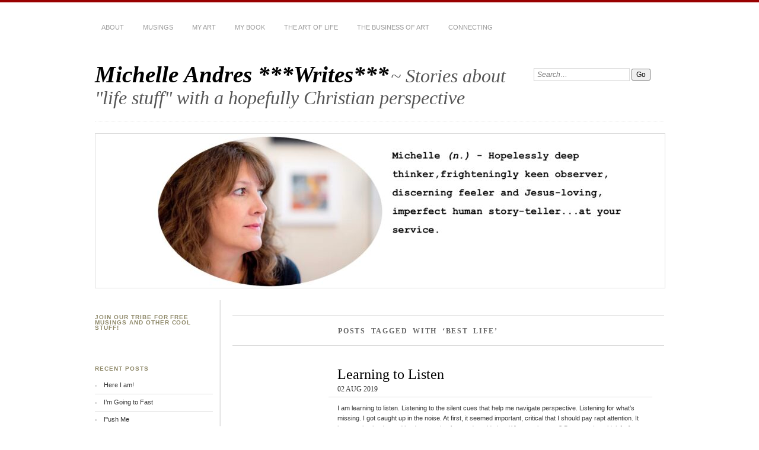

--- FILE ---
content_type: text/html; charset=UTF-8
request_url: https://michelleandresart.com/tag/best-life/
body_size: 8216
content:
<!DOCTYPE html PUBLIC "-//W3C//DTD XHTML 1.0 Transitional//EN" "http://www.w3.org/TR/xhtml1/DTD/xhtml1-transitional.dtd">
<html xmlns="http://www.w3.org/1999/xhtml" lang="en-US">

	<head profile="http://gmpg.org/xfn/11">
		<meta http-equiv="Content-Type" content="text/html; charset=UTF-8" />
        <link href='http://fonts.googleapis.com/css?family=Open+Sans:300' rel='stylesheet' type='text/css'>
        <link href='http://fonts.googleapis.com/css?family=Roboto:300' rel='stylesheet' type='text/css'>
		<title>
			Tag Archive for &quot;Best Life&quot; &ndash; Michelle Andres ***Writes***		</title>
		<link rel="stylesheet" href="https://michelleandresart.com/wp-content/themes/chateau-master/style.css" type="text/css" media="screen" />
				<link rel="stylesheet" href="https://michelleandresart.com/wp-content/themes/chateau-master/css/print.css" type="text/css" media="print" />
		<!--[if IE]>
		<link rel="stylesheet" href="https://michelleandresart.com/wp-content/themes/chateau-master/css/ie.css" type="text/css" media="screen" />
		<![endif]-->
		<!-- iPhone Styles -->
		<meta name="viewport" content="width=device-width; initial-scale=1.0; maximum-scale=1.0; user-scalable=1;" />
		<link rel="apple-touch-icon" href="https://michelleandresart.com/wp-content/themes/chateau-master/images/iphone.png" />
		<link rel="stylesheet" href="https://michelleandresart.com/wp-content/themes/chateau-master/css/iphone.css" type="text/css" media="only screen and (max-device-width: 480px)" />
		<!-- End iPhone Styles -->	
				<link rel="alternate" type="application/rss+xml" title="Michelle Andres ***Writes***" href="https://michelleandresart.com/feed/" />
		<link rel="shortcut icon" href="https://michelleandresart.com/wp-content/themes/chateau-master/images/favicon.ico" />
		<link rel="pingback" href="https://michelleandresart.com/xmlrpc.php" />
				<meta name='robots' content='max-image-preview:large' />
<link rel="alternate" type="application/rss+xml" title="Michelle Andres ***Writes*** &raquo; Best Life Tag Feed" href="https://michelleandresart.com/tag/best-life/feed/" />
<script type="text/javascript">
window._wpemojiSettings = {"baseUrl":"https:\/\/s.w.org\/images\/core\/emoji\/14.0.0\/72x72\/","ext":".png","svgUrl":"https:\/\/s.w.org\/images\/core\/emoji\/14.0.0\/svg\/","svgExt":".svg","source":{"concatemoji":"https:\/\/michelleandresart.com\/wp-includes\/js\/wp-emoji-release.min.js?ver=6.2.8"}};
/*! This file is auto-generated */
!function(e,a,t){var n,r,o,i=a.createElement("canvas"),p=i.getContext&&i.getContext("2d");function s(e,t){p.clearRect(0,0,i.width,i.height),p.fillText(e,0,0);e=i.toDataURL();return p.clearRect(0,0,i.width,i.height),p.fillText(t,0,0),e===i.toDataURL()}function c(e){var t=a.createElement("script");t.src=e,t.defer=t.type="text/javascript",a.getElementsByTagName("head")[0].appendChild(t)}for(o=Array("flag","emoji"),t.supports={everything:!0,everythingExceptFlag:!0},r=0;r<o.length;r++)t.supports[o[r]]=function(e){if(p&&p.fillText)switch(p.textBaseline="top",p.font="600 32px Arial",e){case"flag":return s("\ud83c\udff3\ufe0f\u200d\u26a7\ufe0f","\ud83c\udff3\ufe0f\u200b\u26a7\ufe0f")?!1:!s("\ud83c\uddfa\ud83c\uddf3","\ud83c\uddfa\u200b\ud83c\uddf3")&&!s("\ud83c\udff4\udb40\udc67\udb40\udc62\udb40\udc65\udb40\udc6e\udb40\udc67\udb40\udc7f","\ud83c\udff4\u200b\udb40\udc67\u200b\udb40\udc62\u200b\udb40\udc65\u200b\udb40\udc6e\u200b\udb40\udc67\u200b\udb40\udc7f");case"emoji":return!s("\ud83e\udef1\ud83c\udffb\u200d\ud83e\udef2\ud83c\udfff","\ud83e\udef1\ud83c\udffb\u200b\ud83e\udef2\ud83c\udfff")}return!1}(o[r]),t.supports.everything=t.supports.everything&&t.supports[o[r]],"flag"!==o[r]&&(t.supports.everythingExceptFlag=t.supports.everythingExceptFlag&&t.supports[o[r]]);t.supports.everythingExceptFlag=t.supports.everythingExceptFlag&&!t.supports.flag,t.DOMReady=!1,t.readyCallback=function(){t.DOMReady=!0},t.supports.everything||(n=function(){t.readyCallback()},a.addEventListener?(a.addEventListener("DOMContentLoaded",n,!1),e.addEventListener("load",n,!1)):(e.attachEvent("onload",n),a.attachEvent("onreadystatechange",function(){"complete"===a.readyState&&t.readyCallback()})),(e=t.source||{}).concatemoji?c(e.concatemoji):e.wpemoji&&e.twemoji&&(c(e.twemoji),c(e.wpemoji)))}(window,document,window._wpemojiSettings);
</script>
<style type="text/css">
img.wp-smiley,
img.emoji {
	display: inline !important;
	border: none !important;
	box-shadow: none !important;
	height: 1em !important;
	width: 1em !important;
	margin: 0 0.07em !important;
	vertical-align: -0.1em !important;
	background: none !important;
	padding: 0 !important;
}
</style>
	<link rel='stylesheet' id='wp-block-library-css' href='https://michelleandresart.com/wp-includes/css/dist/block-library/style.min.css?ver=6.2.8' type='text/css' media='all' />
<link rel='stylesheet' id='classic-theme-styles-css' href='https://michelleandresart.com/wp-includes/css/classic-themes.min.css?ver=6.2.8' type='text/css' media='all' />
<style id='global-styles-inline-css' type='text/css'>
body{--wp--preset--color--black: #000000;--wp--preset--color--cyan-bluish-gray: #abb8c3;--wp--preset--color--white: #ffffff;--wp--preset--color--pale-pink: #f78da7;--wp--preset--color--vivid-red: #cf2e2e;--wp--preset--color--luminous-vivid-orange: #ff6900;--wp--preset--color--luminous-vivid-amber: #fcb900;--wp--preset--color--light-green-cyan: #7bdcb5;--wp--preset--color--vivid-green-cyan: #00d084;--wp--preset--color--pale-cyan-blue: #8ed1fc;--wp--preset--color--vivid-cyan-blue: #0693e3;--wp--preset--color--vivid-purple: #9b51e0;--wp--preset--gradient--vivid-cyan-blue-to-vivid-purple: linear-gradient(135deg,rgba(6,147,227,1) 0%,rgb(155,81,224) 100%);--wp--preset--gradient--light-green-cyan-to-vivid-green-cyan: linear-gradient(135deg,rgb(122,220,180) 0%,rgb(0,208,130) 100%);--wp--preset--gradient--luminous-vivid-amber-to-luminous-vivid-orange: linear-gradient(135deg,rgba(252,185,0,1) 0%,rgba(255,105,0,1) 100%);--wp--preset--gradient--luminous-vivid-orange-to-vivid-red: linear-gradient(135deg,rgba(255,105,0,1) 0%,rgb(207,46,46) 100%);--wp--preset--gradient--very-light-gray-to-cyan-bluish-gray: linear-gradient(135deg,rgb(238,238,238) 0%,rgb(169,184,195) 100%);--wp--preset--gradient--cool-to-warm-spectrum: linear-gradient(135deg,rgb(74,234,220) 0%,rgb(151,120,209) 20%,rgb(207,42,186) 40%,rgb(238,44,130) 60%,rgb(251,105,98) 80%,rgb(254,248,76) 100%);--wp--preset--gradient--blush-light-purple: linear-gradient(135deg,rgb(255,206,236) 0%,rgb(152,150,240) 100%);--wp--preset--gradient--blush-bordeaux: linear-gradient(135deg,rgb(254,205,165) 0%,rgb(254,45,45) 50%,rgb(107,0,62) 100%);--wp--preset--gradient--luminous-dusk: linear-gradient(135deg,rgb(255,203,112) 0%,rgb(199,81,192) 50%,rgb(65,88,208) 100%);--wp--preset--gradient--pale-ocean: linear-gradient(135deg,rgb(255,245,203) 0%,rgb(182,227,212) 50%,rgb(51,167,181) 100%);--wp--preset--gradient--electric-grass: linear-gradient(135deg,rgb(202,248,128) 0%,rgb(113,206,126) 100%);--wp--preset--gradient--midnight: linear-gradient(135deg,rgb(2,3,129) 0%,rgb(40,116,252) 100%);--wp--preset--duotone--dark-grayscale: url('#wp-duotone-dark-grayscale');--wp--preset--duotone--grayscale: url('#wp-duotone-grayscale');--wp--preset--duotone--purple-yellow: url('#wp-duotone-purple-yellow');--wp--preset--duotone--blue-red: url('#wp-duotone-blue-red');--wp--preset--duotone--midnight: url('#wp-duotone-midnight');--wp--preset--duotone--magenta-yellow: url('#wp-duotone-magenta-yellow');--wp--preset--duotone--purple-green: url('#wp-duotone-purple-green');--wp--preset--duotone--blue-orange: url('#wp-duotone-blue-orange');--wp--preset--font-size--small: 13px;--wp--preset--font-size--medium: 20px;--wp--preset--font-size--large: 36px;--wp--preset--font-size--x-large: 42px;--wp--preset--spacing--20: 0.44rem;--wp--preset--spacing--30: 0.67rem;--wp--preset--spacing--40: 1rem;--wp--preset--spacing--50: 1.5rem;--wp--preset--spacing--60: 2.25rem;--wp--preset--spacing--70: 3.38rem;--wp--preset--spacing--80: 5.06rem;--wp--preset--shadow--natural: 6px 6px 9px rgba(0, 0, 0, 0.2);--wp--preset--shadow--deep: 12px 12px 50px rgba(0, 0, 0, 0.4);--wp--preset--shadow--sharp: 6px 6px 0px rgba(0, 0, 0, 0.2);--wp--preset--shadow--outlined: 6px 6px 0px -3px rgba(255, 255, 255, 1), 6px 6px rgba(0, 0, 0, 1);--wp--preset--shadow--crisp: 6px 6px 0px rgba(0, 0, 0, 1);}:where(.is-layout-flex){gap: 0.5em;}body .is-layout-flow > .alignleft{float: left;margin-inline-start: 0;margin-inline-end: 2em;}body .is-layout-flow > .alignright{float: right;margin-inline-start: 2em;margin-inline-end: 0;}body .is-layout-flow > .aligncenter{margin-left: auto !important;margin-right: auto !important;}body .is-layout-constrained > .alignleft{float: left;margin-inline-start: 0;margin-inline-end: 2em;}body .is-layout-constrained > .alignright{float: right;margin-inline-start: 2em;margin-inline-end: 0;}body .is-layout-constrained > .aligncenter{margin-left: auto !important;margin-right: auto !important;}body .is-layout-constrained > :where(:not(.alignleft):not(.alignright):not(.alignfull)){max-width: var(--wp--style--global--content-size);margin-left: auto !important;margin-right: auto !important;}body .is-layout-constrained > .alignwide{max-width: var(--wp--style--global--wide-size);}body .is-layout-flex{display: flex;}body .is-layout-flex{flex-wrap: wrap;align-items: center;}body .is-layout-flex > *{margin: 0;}:where(.wp-block-columns.is-layout-flex){gap: 2em;}.has-black-color{color: var(--wp--preset--color--black) !important;}.has-cyan-bluish-gray-color{color: var(--wp--preset--color--cyan-bluish-gray) !important;}.has-white-color{color: var(--wp--preset--color--white) !important;}.has-pale-pink-color{color: var(--wp--preset--color--pale-pink) !important;}.has-vivid-red-color{color: var(--wp--preset--color--vivid-red) !important;}.has-luminous-vivid-orange-color{color: var(--wp--preset--color--luminous-vivid-orange) !important;}.has-luminous-vivid-amber-color{color: var(--wp--preset--color--luminous-vivid-amber) !important;}.has-light-green-cyan-color{color: var(--wp--preset--color--light-green-cyan) !important;}.has-vivid-green-cyan-color{color: var(--wp--preset--color--vivid-green-cyan) !important;}.has-pale-cyan-blue-color{color: var(--wp--preset--color--pale-cyan-blue) !important;}.has-vivid-cyan-blue-color{color: var(--wp--preset--color--vivid-cyan-blue) !important;}.has-vivid-purple-color{color: var(--wp--preset--color--vivid-purple) !important;}.has-black-background-color{background-color: var(--wp--preset--color--black) !important;}.has-cyan-bluish-gray-background-color{background-color: var(--wp--preset--color--cyan-bluish-gray) !important;}.has-white-background-color{background-color: var(--wp--preset--color--white) !important;}.has-pale-pink-background-color{background-color: var(--wp--preset--color--pale-pink) !important;}.has-vivid-red-background-color{background-color: var(--wp--preset--color--vivid-red) !important;}.has-luminous-vivid-orange-background-color{background-color: var(--wp--preset--color--luminous-vivid-orange) !important;}.has-luminous-vivid-amber-background-color{background-color: var(--wp--preset--color--luminous-vivid-amber) !important;}.has-light-green-cyan-background-color{background-color: var(--wp--preset--color--light-green-cyan) !important;}.has-vivid-green-cyan-background-color{background-color: var(--wp--preset--color--vivid-green-cyan) !important;}.has-pale-cyan-blue-background-color{background-color: var(--wp--preset--color--pale-cyan-blue) !important;}.has-vivid-cyan-blue-background-color{background-color: var(--wp--preset--color--vivid-cyan-blue) !important;}.has-vivid-purple-background-color{background-color: var(--wp--preset--color--vivid-purple) !important;}.has-black-border-color{border-color: var(--wp--preset--color--black) !important;}.has-cyan-bluish-gray-border-color{border-color: var(--wp--preset--color--cyan-bluish-gray) !important;}.has-white-border-color{border-color: var(--wp--preset--color--white) !important;}.has-pale-pink-border-color{border-color: var(--wp--preset--color--pale-pink) !important;}.has-vivid-red-border-color{border-color: var(--wp--preset--color--vivid-red) !important;}.has-luminous-vivid-orange-border-color{border-color: var(--wp--preset--color--luminous-vivid-orange) !important;}.has-luminous-vivid-amber-border-color{border-color: var(--wp--preset--color--luminous-vivid-amber) !important;}.has-light-green-cyan-border-color{border-color: var(--wp--preset--color--light-green-cyan) !important;}.has-vivid-green-cyan-border-color{border-color: var(--wp--preset--color--vivid-green-cyan) !important;}.has-pale-cyan-blue-border-color{border-color: var(--wp--preset--color--pale-cyan-blue) !important;}.has-vivid-cyan-blue-border-color{border-color: var(--wp--preset--color--vivid-cyan-blue) !important;}.has-vivid-purple-border-color{border-color: var(--wp--preset--color--vivid-purple) !important;}.has-vivid-cyan-blue-to-vivid-purple-gradient-background{background: var(--wp--preset--gradient--vivid-cyan-blue-to-vivid-purple) !important;}.has-light-green-cyan-to-vivid-green-cyan-gradient-background{background: var(--wp--preset--gradient--light-green-cyan-to-vivid-green-cyan) !important;}.has-luminous-vivid-amber-to-luminous-vivid-orange-gradient-background{background: var(--wp--preset--gradient--luminous-vivid-amber-to-luminous-vivid-orange) !important;}.has-luminous-vivid-orange-to-vivid-red-gradient-background{background: var(--wp--preset--gradient--luminous-vivid-orange-to-vivid-red) !important;}.has-very-light-gray-to-cyan-bluish-gray-gradient-background{background: var(--wp--preset--gradient--very-light-gray-to-cyan-bluish-gray) !important;}.has-cool-to-warm-spectrum-gradient-background{background: var(--wp--preset--gradient--cool-to-warm-spectrum) !important;}.has-blush-light-purple-gradient-background{background: var(--wp--preset--gradient--blush-light-purple) !important;}.has-blush-bordeaux-gradient-background{background: var(--wp--preset--gradient--blush-bordeaux) !important;}.has-luminous-dusk-gradient-background{background: var(--wp--preset--gradient--luminous-dusk) !important;}.has-pale-ocean-gradient-background{background: var(--wp--preset--gradient--pale-ocean) !important;}.has-electric-grass-gradient-background{background: var(--wp--preset--gradient--electric-grass) !important;}.has-midnight-gradient-background{background: var(--wp--preset--gradient--midnight) !important;}.has-small-font-size{font-size: var(--wp--preset--font-size--small) !important;}.has-medium-font-size{font-size: var(--wp--preset--font-size--medium) !important;}.has-large-font-size{font-size: var(--wp--preset--font-size--large) !important;}.has-x-large-font-size{font-size: var(--wp--preset--font-size--x-large) !important;}
.wp-block-navigation a:where(:not(.wp-element-button)){color: inherit;}
:where(.wp-block-columns.is-layout-flex){gap: 2em;}
.wp-block-pullquote{font-size: 1.5em;line-height: 1.6;}
</style>
<link rel="https://api.w.org/" href="https://michelleandresart.com/wp-json/" /><link rel="alternate" type="application/json" href="https://michelleandresart.com/wp-json/wp/v2/tags/658" /><link rel="EditURI" type="application/rsd+xml" title="RSD" href="https://michelleandresart.com/xmlrpc.php?rsd" />
<link rel="wlwmanifest" type="application/wlwmanifest+xml" href="https://michelleandresart.com/wp-includes/wlwmanifest.xml" />
<meta name="generator" content="WordPress 6.2.8" />
		<style type="text/css" id="wp-custom-css">
			div.mc-layout_modalContent {
	display: none !important;
}
div.mc-modal {
	display: none !important;
}
.mc-modal-bg {
	display: none !important;
}		</style>
			</head>
	
	<body class="archive tag tag-best-life tag-658">
	
		<!-- HEADER -->
		<div id="header">
			<div id="menu">
				<ul id="menu-connecting" class="menu"><li id="menu-item-329" class="menu-item menu-item-type-post_type menu-item-object-page menu-item-329"><a href="https://michelleandresart.com/about/">About</a></li>
<li id="menu-item-14" class="menu-item menu-item-type-custom menu-item-object-custom menu-item-home menu-item-14"><a href="http://michelleandresart.com">Musings</a></li>
<li id="menu-item-3203" class="menu-item menu-item-type-custom menu-item-object-custom menu-item-3203"><a href="http://www.michelleandres.com">My Art</a></li>
<li id="menu-item-3779" class="menu-item menu-item-type-post_type menu-item-object-page menu-item-3779"><a href="https://michelleandresart.com/book/">My Book</a></li>
<li id="menu-item-1899" class="menu-item menu-item-type-post_type menu-item-object-page menu-item-1899"><a href="https://michelleandresart.com/art-life/">The Art of Life</a></li>
<li id="menu-item-1900" class="menu-item menu-item-type-post_type menu-item-object-page menu-item-1900"><a href="https://michelleandresart.com/business-art/">The Business of Art</a></li>
<li id="menu-item-3231" class="menu-item menu-item-type-post_type menu-item-object-page menu-item-3231"><a href="https://michelleandresart.com/connecting/">Connecting</a></li>
</ul>			</div>
			<div id="mainTitle">
				<h1>
					<a href="http://michelleandresart.com/" title="&laquo; Return to Michelle Andres ***Writes***'s Homepage">
						<strong>Michelle Andres ***Writes***</strong> <span>~ Stories about &quot;life stuff&quot; with a hopefully Christian perspective</span>
					</a>
				</h1>
			</div>
			<div id="search">
				<form method="get" action="http://michelleandresart.com/" >
	<p>
		<label for="s" class="accesible">Search:</label>
		<input type="text" value="Search&hellip;" name="s" id="s" onfocus="this.value=''" />
		<input type="submit" name="search" value="Go" />
	</p>
</form>			</div>
			<div id="mainImage">
										<img src="https://michelleandresart.com/wp-content/uploads/2025/03/cropped-669AABB3-7FBE-4F55-83C1-21B7A64B2C1D.jpeg" width="960" height="260" alt="Michelle Andres ***Writes***" title="Michelle Andres ***Writes***" />
							</div>
		</div>
<div id="main" >
<div id="content">

	<div class="morePosts">
		
				
						<h3>Posts Tagged with &#8216;Best Life&#8217;</h3>
				
		<ul class="simpleArchive">
		
			
			<li class="post-4013 post type-post status-publish format-standard hentry category-better-behaviour category-living-your-purpose-2 category-thoughts-on-everything tag-best-life tag-doing-you tag-freedom tag-listening tag-noisy-world tag-trust-god tag-yolo">
				<h4><a href="https://michelleandresart.com/2019/08/learning-to-listen/" rel="bookmark" title="Permanent Link to Learning to Listen">Learning to Listen</a></h4>
				<span>02 Aug 2019</span>
				<p>I am learning to listen. Listening to the silent cues that help me navigate perspective. Listening for what’s missing. I got caught up in the noise. At first, it seemed important, critical that I should pay rapt attention. It kept getting louder and louder, creating fear and trepidation. Why was it scary? Because, I couldn’t [&hellip;]</p>
				<p><a href="https://michelleandresart.com/2019/08/learning-to-listen/" rel="bookmark" title="Permanent Link to Learning to Listen">Continue reading &raquo;</a></p>
			</li>

			
		</ul>
	</div>

	<div id="pageNavigation">
		<p id="prevPosts"></p>
		<p id="nextPosts"></p>
	</div>
		
	
</div>

<div id="sidebar">
	<ul>
	
		<!-- Widgets Top -->
		<li class="sidebar-item"><h3>Join our Tribe for Free Musings and Other Cool Stuff!</h3>			<div class="textwidget"></div>
		</li><li class="sidebar-item">			<div class="textwidget"><script type="text/javascript" src="//s3.amazonaws.com/downloads.mailchimp.com/js/signup-forms/popup/embed.js" data-dojo-config="usePlainJson: true, isDebug: false"></script><script type="text/javascript">require(["mojo/signup-forms/Loader"], function(L) { L.start({"baseUrl":"mc.us12.list-manage.com","uuid":"1b7da3d10303f71245500637a","lid":"0e44416390"}) })</script></div>
		</li>
		<li class="sidebar-item">
		<h3>Recent Posts</h3>
		<ul>
											<li>
					<a href="https://michelleandresart.com/2023/10/here-i-am/">Here I am!</a>
									</li>
											<li>
					<a href="https://michelleandresart.com/2021/02/im-going-to-fast/">I&#8217;m Going to Fast</a>
									</li>
											<li>
					<a href="https://michelleandresart.com/2020/04/push-me/">Push Me</a>
									</li>
											<li>
					<a href="https://michelleandresart.com/2020/03/humankind-is-on-a-big-fat-time-out/">Humankind Is On A Big, Fat, Time-Out</a>
									</li>
											<li>
					<a href="https://michelleandresart.com/2019/08/learning-to-listen/">Learning to Listen</a>
									</li>
											<li>
					<a href="https://michelleandresart.com/2019/06/reigning-in-your-focus/">Reigning in Your Focus</a>
									</li>
											<li>
					<a href="https://michelleandresart.com/2019/03/making-your-moves-embracing-the-value-of-moves-and-changes/">Making Your Moves &#8211; Embracing the Value of Moves and Changes</a>
									</li>
											<li>
					<a href="https://michelleandresart.com/2019/01/mary-oliver-died-and-i-wept/">Mary Oliver Died&#8230;And I Wept</a>
									</li>
											<li>
					<a href="https://michelleandresart.com/2018/12/living-on-the-margins/">Living On The Margins</a>
									</li>
											<li>
					<a href="https://michelleandresart.com/2018/10/2020travelingcompanions/">Traveling Companions &#8211; The Unknown, Fear, Faith and Now</a>
									</li>
					</ul>

		</li><li class="sidebar-item"><h3>Receive my articles in your Inbox. Sign up now!</h3>			<div class="textwidget"></div>
		</li><li class="sidebar-item">			<div class="textwidget"><script type="text/javascript" src="//s3.amazonaws.com/downloads.mailchimp.com/js/signup-forms/popup/embed.js" data-dojo-config="usePlainJson: true, isDebug: false"></script><script type="text/javascript">require(["mojo/signup-forms/Loader"], function(L) { L.start({"baseUrl":"mc.us12.list-manage.com","uuid":"1b7da3d10303f71245500637a","lid":"0e44416390"}) })</script></div>
		</li><li class="sidebar-item"><h3>Tags</h3><div class="tagcloud"><a href="https://michelleandresart.com/tag/abundance/" class="tag-cloud-link tag-link-5 tag-link-position-1" style="font-size: 14.116504854369pt;" aria-label="abundance (13 items)">abundance</a>
<a href="https://michelleandresart.com/tag/acceptance/" class="tag-cloud-link tag-link-208 tag-link-position-2" style="font-size: 9.0873786407767pt;" aria-label="acceptance (5 items)">acceptance</a>
<a href="https://michelleandresart.com/tag/art/" class="tag-cloud-link tag-link-465 tag-link-position-3" style="font-size: 19.281553398058pt;" aria-label="Art (33 items)">Art</a>
<a href="https://michelleandresart.com/tag/art-business-2/" class="tag-cloud-link tag-link-156 tag-link-position-4" style="font-size: 14.796116504854pt;" aria-label="Art business (15 items)">Art business</a>
<a href="https://michelleandresart.com/tag/art-coaching/" class="tag-cloud-link tag-link-6 tag-link-position-5" style="font-size: 22pt;" aria-label="art coaching (53 items)">art coaching</a>
<a href="https://michelleandresart.com/tag/artist/" class="tag-cloud-link tag-link-7 tag-link-position-6" style="font-size: 10.718446601942pt;" aria-label="artist (7 items)">artist</a>
<a href="https://michelleandresart.com/tag/artists/" class="tag-cloud-link tag-link-113 tag-link-position-7" style="font-size: 8pt;" aria-label="Artists (4 items)">Artists</a>
<a href="https://michelleandresart.com/tag/artsy/" class="tag-cloud-link tag-link-8 tag-link-position-8" style="font-size: 10.718446601942pt;" aria-label="artsy (7 items)">artsy</a>
<a href="https://michelleandresart.com/tag/attitude/" class="tag-cloud-link tag-link-10 tag-link-position-9" style="font-size: 20.233009708738pt;" aria-label="attitude (39 items)">attitude</a>
<a href="https://michelleandresart.com/tag/authenticity/" class="tag-cloud-link tag-link-11 tag-link-position-10" style="font-size: 20.504854368932pt;" aria-label="Authenticity (41 items)">Authenticity</a>
<a href="https://michelleandresart.com/tag/blessings/" class="tag-cloud-link tag-link-12 tag-link-position-11" style="font-size: 17.922330097087pt;" aria-label="blessings (26 items)">blessings</a>
<a href="https://michelleandresart.com/tag/change/" class="tag-cloud-link tag-link-13 tag-link-position-12" style="font-size: 18.194174757282pt;" aria-label="change (27 items)">change</a>
<a href="https://michelleandresart.com/tag/choices/" class="tag-cloud-link tag-link-104 tag-link-position-13" style="font-size: 8pt;" aria-label="choices (4 items)">choices</a>
<a href="https://michelleandresart.com/tag/coaching/" class="tag-cloud-link tag-link-14 tag-link-position-14" style="font-size: 16.427184466019pt;" aria-label="coaching (20 items)">coaching</a>
<a href="https://michelleandresart.com/tag/creative-expression/" class="tag-cloud-link tag-link-15 tag-link-position-15" style="font-size: 18.73786407767pt;" aria-label="Creative Expression (30 items)">Creative Expression</a>
<a href="https://michelleandresart.com/tag/creativity/" class="tag-cloud-link tag-link-16 tag-link-position-16" style="font-size: 14.796116504854pt;" aria-label="Creativity (15 items)">Creativity</a>
<a href="https://michelleandresart.com/tag/finding-yourself/" class="tag-cloud-link tag-link-17 tag-link-position-17" style="font-size: 16.699029126214pt;" aria-label="finding yourself (21 items)">finding yourself</a>
<a href="https://michelleandresart.com/tag/focus/" class="tag-cloud-link tag-link-255 tag-link-position-18" style="font-size: 8pt;" aria-label="Focus (4 items)">Focus</a>
<a href="https://michelleandresart.com/tag/forgiveness/" class="tag-cloud-link tag-link-71 tag-link-position-19" style="font-size: 11.398058252427pt;" aria-label="forgiveness (8 items)">forgiveness</a>
<a href="https://michelleandresart.com/tag/getting-through-life/" class="tag-cloud-link tag-link-18 tag-link-position-20" style="font-size: 20.776699029126pt;" aria-label="getting through life (43 items)">getting through life</a>
<a href="https://michelleandresart.com/tag/gifts/" class="tag-cloud-link tag-link-19 tag-link-position-21" style="font-size: 9.0873786407767pt;" aria-label="gifts (5 items)">gifts</a>
<a href="https://michelleandresart.com/tag/goal-setting/" class="tag-cloud-link tag-link-20 tag-link-position-22" style="font-size: 16.970873786408pt;" aria-label="Goal Setting (22 items)">Goal Setting</a>
<a href="https://michelleandresart.com/tag/gratitude/" class="tag-cloud-link tag-link-22 tag-link-position-23" style="font-size: 16.970873786408pt;" aria-label="Gratitude (22 items)">Gratitude</a>
<a href="https://michelleandresart.com/tag/happiness/" class="tag-cloud-link tag-link-23 tag-link-position-24" style="font-size: 14.796116504854pt;" aria-label="happiness (15 items)">happiness</a>
<a href="https://michelleandresart.com/tag/happiness-at-work/" class="tag-cloud-link tag-link-47 tag-link-position-25" style="font-size: 15.611650485437pt;" aria-label="Happiness at Work (17 items)">Happiness at Work</a>
<a href="https://michelleandresart.com/tag/honoring-yourself/" class="tag-cloud-link tag-link-24 tag-link-position-26" style="font-size: 18.73786407767pt;" aria-label="honoring yourself (30 items)">honoring yourself</a>
<a href="https://michelleandresart.com/tag/imperfection/" class="tag-cloud-link tag-link-68 tag-link-position-27" style="font-size: 14.796116504854pt;" aria-label="imperfection (15 items)">imperfection</a>
<a href="https://michelleandresart.com/tag/inspiration/" class="tag-cloud-link tag-link-25 tag-link-position-28" style="font-size: 15.611650485437pt;" aria-label="inspiration (17 items)">inspiration</a>
<a href="https://michelleandresart.com/tag/joy-at-work/" class="tag-cloud-link tag-link-46 tag-link-position-29" style="font-size: 11.398058252427pt;" aria-label="Joy at Work (8 items)">Joy at Work</a>
<a href="https://michelleandresart.com/tag/life/" class="tag-cloud-link tag-link-27 tag-link-position-30" style="font-size: 11.398058252427pt;" aria-label="Life (8 items)">Life</a>
<a href="https://michelleandresart.com/tag/lifes-purpose/" class="tag-cloud-link tag-link-29 tag-link-position-31" style="font-size: 14.116504854369pt;" aria-label="life&#039;s purpose (13 items)">life&#039;s purpose</a>
<a href="https://michelleandresart.com/tag/life-coaching/" class="tag-cloud-link tag-link-28 tag-link-position-32" style="font-size: 10.718446601942pt;" aria-label="life coaching (7 items)">life coaching</a>
<a href="https://michelleandresart.com/tag/living-your-purpose/" class="tag-cloud-link tag-link-30 tag-link-position-33" style="font-size: 17.242718446602pt;" aria-label="living your purpose (23 items)">living your purpose</a>
<a href="https://michelleandresart.com/tag/looking-at-things-differently/" class="tag-cloud-link tag-link-49 tag-link-position-34" style="font-size: 17.242718446602pt;" aria-label="Looking at things differently (23 items)">Looking at things differently</a>
<a href="https://michelleandresart.com/tag/passionate-living/" class="tag-cloud-link tag-link-34 tag-link-position-35" style="font-size: 18.330097087379pt;" aria-label="passionate living (28 items)">passionate living</a>
<a href="https://michelleandresart.com/tag/personal-development/" class="tag-cloud-link tag-link-35 tag-link-position-36" style="font-size: 19.009708737864pt;" aria-label="Personal Development (31 items)">Personal Development</a>
<a href="https://michelleandresart.com/tag/poetry/" class="tag-cloud-link tag-link-79 tag-link-position-37" style="font-size: 9.0873786407767pt;" aria-label="poetry (5 items)">poetry</a>
<a href="https://michelleandresart.com/tag/productive-artists/" class="tag-cloud-link tag-link-88 tag-link-position-38" style="font-size: 15.203883495146pt;" aria-label="Productive Artists (16 items)">Productive Artists</a>
<a href="https://michelleandresart.com/tag/productivity/" class="tag-cloud-link tag-link-84 tag-link-position-39" style="font-size: 9.0873786407767pt;" aria-label="Productivity (5 items)">Productivity</a>
<a href="https://michelleandresart.com/tag/self-development/" class="tag-cloud-link tag-link-36 tag-link-position-40" style="font-size: 17.922330097087pt;" aria-label="self development (26 items)">self development</a>
<a href="https://michelleandresart.com/tag/setting-goals/" class="tag-cloud-link tag-link-185 tag-link-position-41" style="font-size: 8pt;" aria-label="setting goals (4 items)">setting goals</a>
<a href="https://michelleandresart.com/tag/shame/" class="tag-cloud-link tag-link-54 tag-link-position-42" style="font-size: 9.0873786407767pt;" aria-label="Shame (5 items)">Shame</a>
<a href="https://michelleandresart.com/tag/time-management/" class="tag-cloud-link tag-link-87 tag-link-position-43" style="font-size: 14.116504854369pt;" aria-label="Time Management (13 items)">Time Management</a>
<a href="https://michelleandresart.com/tag/women/" class="tag-cloud-link tag-link-39 tag-link-position-44" style="font-size: 13.572815533981pt;" aria-label="Women (12 items)">Women</a>
<a href="https://michelleandresart.com/tag/work-satisfaction/" class="tag-cloud-link tag-link-48 tag-link-position-45" style="font-size: 10.718446601942pt;" aria-label="Work Satisfaction (7 items)">Work Satisfaction</a></div>
</li><li class="sidebar-item"><h3>Archives</h3>
			<ul>
					<li><a href='https://michelleandresart.com/2023/10/'>October 2023</a></li>
	<li><a href='https://michelleandresart.com/2021/02/'>February 2021</a></li>
	<li><a href='https://michelleandresart.com/2020/04/'>April 2020</a></li>
	<li><a href='https://michelleandresart.com/2020/03/'>March 2020</a></li>
	<li><a href='https://michelleandresart.com/2019/08/'>August 2019</a></li>
	<li><a href='https://michelleandresart.com/2019/06/'>June 2019</a></li>
	<li><a href='https://michelleandresart.com/2019/03/'>March 2019</a></li>
	<li><a href='https://michelleandresart.com/2019/01/'>January 2019</a></li>
	<li><a href='https://michelleandresart.com/2018/12/'>December 2018</a></li>
	<li><a href='https://michelleandresart.com/2018/10/'>October 2018</a></li>
	<li><a href='https://michelleandresart.com/2018/09/'>September 2018</a></li>
	<li><a href='https://michelleandresart.com/2017/08/'>August 2017</a></li>
	<li><a href='https://michelleandresart.com/2017/04/'>April 2017</a></li>
	<li><a href='https://michelleandresart.com/2017/02/'>February 2017</a></li>
	<li><a href='https://michelleandresart.com/2016/12/'>December 2016</a></li>
	<li><a href='https://michelleandresart.com/2016/11/'>November 2016</a></li>
	<li><a href='https://michelleandresart.com/2016/10/'>October 2016</a></li>
	<li><a href='https://michelleandresart.com/2016/09/'>September 2016</a></li>
	<li><a href='https://michelleandresart.com/2016/08/'>August 2016</a></li>
	<li><a href='https://michelleandresart.com/2016/07/'>July 2016</a></li>
	<li><a href='https://michelleandresart.com/2016/06/'>June 2016</a></li>
	<li><a href='https://michelleandresart.com/2016/05/'>May 2016</a></li>
	<li><a href='https://michelleandresart.com/2016/04/'>April 2016</a></li>
	<li><a href='https://michelleandresart.com/2016/03/'>March 2016</a></li>
	<li><a href='https://michelleandresart.com/2016/02/'>February 2016</a></li>
	<li><a href='https://michelleandresart.com/2016/01/'>January 2016</a></li>
	<li><a href='https://michelleandresart.com/2015/12/'>December 2015</a></li>
	<li><a href='https://michelleandresart.com/2015/11/'>November 2015</a></li>
	<li><a href='https://michelleandresart.com/2015/10/'>October 2015</a></li>
	<li><a href='https://michelleandresart.com/2015/09/'>September 2015</a></li>
	<li><a href='https://michelleandresart.com/2015/08/'>August 2015</a></li>
	<li><a href='https://michelleandresart.com/2015/07/'>July 2015</a></li>
	<li><a href='https://michelleandresart.com/2015/06/'>June 2015</a></li>
	<li><a href='https://michelleandresart.com/2015/05/'>May 2015</a></li>
	<li><a href='https://michelleandresart.com/2015/04/'>April 2015</a></li>
	<li><a href='https://michelleandresart.com/2015/03/'>March 2015</a></li>
	<li><a href='https://michelleandresart.com/2015/02/'>February 2015</a></li>
	<li><a href='https://michelleandresart.com/2015/01/'>January 2015</a></li>
	<li><a href='https://michelleandresart.com/2014/12/'>December 2014</a></li>
	<li><a href='https://michelleandresart.com/2014/11/'>November 2014</a></li>
	<li><a href='https://michelleandresart.com/2014/10/'>October 2014</a></li>
	<li><a href='https://michelleandresart.com/2014/09/'>September 2014</a></li>
	<li><a href='https://michelleandresart.com/2014/08/'>August 2014</a></li>
	<li><a href='https://michelleandresart.com/2014/07/'>July 2014</a></li>
	<li><a href='https://michelleandresart.com/2014/06/'>June 2014</a></li>
	<li><a href='https://michelleandresart.com/2014/05/'>May 2014</a></li>
	<li><a href='https://michelleandresart.com/2014/04/'>April 2014</a></li>
	<li><a href='https://michelleandresart.com/2014/03/'>March 2014</a></li>
	<li><a href='https://michelleandresart.com/2014/02/'>February 2014</a></li>
	<li><a href='https://michelleandresart.com/2014/01/'>January 2014</a></li>
	<li><a href='https://michelleandresart.com/2013/12/'>December 2013</a></li>
	<li><a href='https://michelleandresart.com/2013/11/'>November 2013</a></li>
	<li><a href='https://michelleandresart.com/2013/10/'>October 2013</a></li>
	<li><a href='https://michelleandresart.com/2013/09/'>September 2013</a></li>
	<li><a href='https://michelleandresart.com/2013/08/'>August 2013</a></li>
	<li><a href='https://michelleandresart.com/2013/07/'>July 2013</a></li>
	<li><a href='https://michelleandresart.com/2013/06/'>June 2013</a></li>
	<li><a href='https://michelleandresart.com/2013/05/'>May 2013</a></li>
	<li><a href='https://michelleandresart.com/2013/04/'>April 2013</a></li>
	<li><a href='https://michelleandresart.com/2013/03/'>March 2013</a></li>
	<li><a href='https://michelleandresart.com/2013/02/'>February 2013</a></li>
	<li><a href='https://michelleandresart.com/2013/01/'>January 2013</a></li>
	<li><a href='https://michelleandresart.com/2012/12/'>December 2012</a></li>
	<li><a href='https://michelleandresart.com/2012/11/'>November 2012</a></li>
	<li><a href='https://michelleandresart.com/2012/09/'>September 2012</a></li>
			</ul>

			</li><li class="sidebar-item"><h3>Tags</h3><div class="tagcloud"><a href="https://michelleandresart.com/tag/abundance/" class="tag-cloud-link tag-link-5 tag-link-position-1" style="font-size: 14.116504854369pt;" aria-label="abundance (13 items)">abundance</a>
<a href="https://michelleandresart.com/tag/acceptance/" class="tag-cloud-link tag-link-208 tag-link-position-2" style="font-size: 9.0873786407767pt;" aria-label="acceptance (5 items)">acceptance</a>
<a href="https://michelleandresart.com/tag/art/" class="tag-cloud-link tag-link-465 tag-link-position-3" style="font-size: 19.281553398058pt;" aria-label="Art (33 items)">Art</a>
<a href="https://michelleandresart.com/tag/art-business-2/" class="tag-cloud-link tag-link-156 tag-link-position-4" style="font-size: 14.796116504854pt;" aria-label="Art business (15 items)">Art business</a>
<a href="https://michelleandresart.com/tag/art-coaching/" class="tag-cloud-link tag-link-6 tag-link-position-5" style="font-size: 22pt;" aria-label="art coaching (53 items)">art coaching</a>
<a href="https://michelleandresart.com/tag/artist/" class="tag-cloud-link tag-link-7 tag-link-position-6" style="font-size: 10.718446601942pt;" aria-label="artist (7 items)">artist</a>
<a href="https://michelleandresart.com/tag/artists/" class="tag-cloud-link tag-link-113 tag-link-position-7" style="font-size: 8pt;" aria-label="Artists (4 items)">Artists</a>
<a href="https://michelleandresart.com/tag/artsy/" class="tag-cloud-link tag-link-8 tag-link-position-8" style="font-size: 10.718446601942pt;" aria-label="artsy (7 items)">artsy</a>
<a href="https://michelleandresart.com/tag/attitude/" class="tag-cloud-link tag-link-10 tag-link-position-9" style="font-size: 20.233009708738pt;" aria-label="attitude (39 items)">attitude</a>
<a href="https://michelleandresart.com/tag/authenticity/" class="tag-cloud-link tag-link-11 tag-link-position-10" style="font-size: 20.504854368932pt;" aria-label="Authenticity (41 items)">Authenticity</a>
<a href="https://michelleandresart.com/tag/blessings/" class="tag-cloud-link tag-link-12 tag-link-position-11" style="font-size: 17.922330097087pt;" aria-label="blessings (26 items)">blessings</a>
<a href="https://michelleandresart.com/tag/change/" class="tag-cloud-link tag-link-13 tag-link-position-12" style="font-size: 18.194174757282pt;" aria-label="change (27 items)">change</a>
<a href="https://michelleandresart.com/tag/choices/" class="tag-cloud-link tag-link-104 tag-link-position-13" style="font-size: 8pt;" aria-label="choices (4 items)">choices</a>
<a href="https://michelleandresart.com/tag/coaching/" class="tag-cloud-link tag-link-14 tag-link-position-14" style="font-size: 16.427184466019pt;" aria-label="coaching (20 items)">coaching</a>
<a href="https://michelleandresart.com/tag/creative-expression/" class="tag-cloud-link tag-link-15 tag-link-position-15" style="font-size: 18.73786407767pt;" aria-label="Creative Expression (30 items)">Creative Expression</a>
<a href="https://michelleandresart.com/tag/creativity/" class="tag-cloud-link tag-link-16 tag-link-position-16" style="font-size: 14.796116504854pt;" aria-label="Creativity (15 items)">Creativity</a>
<a href="https://michelleandresart.com/tag/finding-yourself/" class="tag-cloud-link tag-link-17 tag-link-position-17" style="font-size: 16.699029126214pt;" aria-label="finding yourself (21 items)">finding yourself</a>
<a href="https://michelleandresart.com/tag/focus/" class="tag-cloud-link tag-link-255 tag-link-position-18" style="font-size: 8pt;" aria-label="Focus (4 items)">Focus</a>
<a href="https://michelleandresart.com/tag/forgiveness/" class="tag-cloud-link tag-link-71 tag-link-position-19" style="font-size: 11.398058252427pt;" aria-label="forgiveness (8 items)">forgiveness</a>
<a href="https://michelleandresart.com/tag/getting-through-life/" class="tag-cloud-link tag-link-18 tag-link-position-20" style="font-size: 20.776699029126pt;" aria-label="getting through life (43 items)">getting through life</a>
<a href="https://michelleandresart.com/tag/gifts/" class="tag-cloud-link tag-link-19 tag-link-position-21" style="font-size: 9.0873786407767pt;" aria-label="gifts (5 items)">gifts</a>
<a href="https://michelleandresart.com/tag/goal-setting/" class="tag-cloud-link tag-link-20 tag-link-position-22" style="font-size: 16.970873786408pt;" aria-label="Goal Setting (22 items)">Goal Setting</a>
<a href="https://michelleandresart.com/tag/gratitude/" class="tag-cloud-link tag-link-22 tag-link-position-23" style="font-size: 16.970873786408pt;" aria-label="Gratitude (22 items)">Gratitude</a>
<a href="https://michelleandresart.com/tag/happiness/" class="tag-cloud-link tag-link-23 tag-link-position-24" style="font-size: 14.796116504854pt;" aria-label="happiness (15 items)">happiness</a>
<a href="https://michelleandresart.com/tag/happiness-at-work/" class="tag-cloud-link tag-link-47 tag-link-position-25" style="font-size: 15.611650485437pt;" aria-label="Happiness at Work (17 items)">Happiness at Work</a>
<a href="https://michelleandresart.com/tag/honoring-yourself/" class="tag-cloud-link tag-link-24 tag-link-position-26" style="font-size: 18.73786407767pt;" aria-label="honoring yourself (30 items)">honoring yourself</a>
<a href="https://michelleandresart.com/tag/imperfection/" class="tag-cloud-link tag-link-68 tag-link-position-27" style="font-size: 14.796116504854pt;" aria-label="imperfection (15 items)">imperfection</a>
<a href="https://michelleandresart.com/tag/inspiration/" class="tag-cloud-link tag-link-25 tag-link-position-28" style="font-size: 15.611650485437pt;" aria-label="inspiration (17 items)">inspiration</a>
<a href="https://michelleandresart.com/tag/joy-at-work/" class="tag-cloud-link tag-link-46 tag-link-position-29" style="font-size: 11.398058252427pt;" aria-label="Joy at Work (8 items)">Joy at Work</a>
<a href="https://michelleandresart.com/tag/life/" class="tag-cloud-link tag-link-27 tag-link-position-30" style="font-size: 11.398058252427pt;" aria-label="Life (8 items)">Life</a>
<a href="https://michelleandresart.com/tag/lifes-purpose/" class="tag-cloud-link tag-link-29 tag-link-position-31" style="font-size: 14.116504854369pt;" aria-label="life&#039;s purpose (13 items)">life&#039;s purpose</a>
<a href="https://michelleandresart.com/tag/life-coaching/" class="tag-cloud-link tag-link-28 tag-link-position-32" style="font-size: 10.718446601942pt;" aria-label="life coaching (7 items)">life coaching</a>
<a href="https://michelleandresart.com/tag/living-your-purpose/" class="tag-cloud-link tag-link-30 tag-link-position-33" style="font-size: 17.242718446602pt;" aria-label="living your purpose (23 items)">living your purpose</a>
<a href="https://michelleandresart.com/tag/looking-at-things-differently/" class="tag-cloud-link tag-link-49 tag-link-position-34" style="font-size: 17.242718446602pt;" aria-label="Looking at things differently (23 items)">Looking at things differently</a>
<a href="https://michelleandresart.com/tag/passionate-living/" class="tag-cloud-link tag-link-34 tag-link-position-35" style="font-size: 18.330097087379pt;" aria-label="passionate living (28 items)">passionate living</a>
<a href="https://michelleandresart.com/tag/personal-development/" class="tag-cloud-link tag-link-35 tag-link-position-36" style="font-size: 19.009708737864pt;" aria-label="Personal Development (31 items)">Personal Development</a>
<a href="https://michelleandresart.com/tag/poetry/" class="tag-cloud-link tag-link-79 tag-link-position-37" style="font-size: 9.0873786407767pt;" aria-label="poetry (5 items)">poetry</a>
<a href="https://michelleandresart.com/tag/productive-artists/" class="tag-cloud-link tag-link-88 tag-link-position-38" style="font-size: 15.203883495146pt;" aria-label="Productive Artists (16 items)">Productive Artists</a>
<a href="https://michelleandresart.com/tag/productivity/" class="tag-cloud-link tag-link-84 tag-link-position-39" style="font-size: 9.0873786407767pt;" aria-label="Productivity (5 items)">Productivity</a>
<a href="https://michelleandresart.com/tag/self-development/" class="tag-cloud-link tag-link-36 tag-link-position-40" style="font-size: 17.922330097087pt;" aria-label="self development (26 items)">self development</a>
<a href="https://michelleandresart.com/tag/setting-goals/" class="tag-cloud-link tag-link-185 tag-link-position-41" style="font-size: 8pt;" aria-label="setting goals (4 items)">setting goals</a>
<a href="https://michelleandresart.com/tag/shame/" class="tag-cloud-link tag-link-54 tag-link-position-42" style="font-size: 9.0873786407767pt;" aria-label="Shame (5 items)">Shame</a>
<a href="https://michelleandresart.com/tag/time-management/" class="tag-cloud-link tag-link-87 tag-link-position-43" style="font-size: 14.116504854369pt;" aria-label="Time Management (13 items)">Time Management</a>
<a href="https://michelleandresart.com/tag/women/" class="tag-cloud-link tag-link-39 tag-link-position-44" style="font-size: 13.572815533981pt;" aria-label="Women (12 items)">Women</a>
<a href="https://michelleandresart.com/tag/work-satisfaction/" class="tag-cloud-link tag-link-48 tag-link-position-45" style="font-size: 10.718446601942pt;" aria-label="Work Satisfaction (7 items)">Work Satisfaction</a></div>
</li>
		<li class="sidebar-item" id="subscribeItem">
			<h3>&clubs; Subscribe</h3>
			<ul>
				<li><a href="https://michelleandresart.com/feed/" title="Subscribe to Entries (RSS)">Entries (RSS)</a></li>
				<li><a href="https://michelleandresart.com/comments/feed/" title="Subscribe to Comments (RSS)">Comments (RSS)</a></li>
			</ul>
		</li>
		
		<!-- Widgets Bottom -->
		<li class="sidebar-item">			<div class="textwidget"><div id='networkedblogs_nwidget_container' style='height:360px;padding-top:10px;'><div id='networkedblogs_nwidget_above'></div><div id='networkedblogs_nwidget_widget' style="border:1px solid #D1D7DF;background-color:#F5F6F9;margin:0px auto;"><div id="networkedblogs_nwidget_logo" style="padding:1px;margin:0px;background-color:#edeff4;text-align:center;height:21px;"><a href="http://www.networkedblogs.com/" target="_blank" title="NetworkedBlogs" rel="noopener"><img style="border: none;" src="http://static.networkedblogs.com/static/images/logo_small.png" title="NetworkedBlogs"/></a></div><div id="networkedblogs_nwidget_body" style="text-align: center;"></div><div id="networkedblogs_nwidget_follow" style="padding:5px;"><a style="display:block;line-height:100%;width:90px;margin:0px auto;padding:4px 8px;text-align:center;background-color:#3b5998;border:1pxsolid #D9DFEA;border-bottom-color:#0e1f5b;border-right-color:#0e1f5b;color:#FFFFFF;font-family:'lucida grande',tahoma,verdana,arial,sans-serif;font-size:11px;text-decoration:none;" href="http://www.networkedblogs.com/blog/the-art-of-the-well-lived-life" id="d0b973775a1429bcdb8d5ea9a48bf967">Follow this blog</a></div></div><div id='networkedblogs_nwidget_below'></div></div><script type="text/javascript">
if(typeof(networkedblogs)=="undefined"){networkedblogs = {};networkedblogs.blogId=1313074;networkedblogs.shortName="the-art-of-the-well-lived-life";}
</script><script src="http://nwidget.networkedblogs.com/getnetworkwidget?bid=1313074" type="text/javascript"></script></div>
		</li>		
	</ul>
</div>
</div>

	<!-- FOOTER -->
	<div id="footer">
		<div id="aboutInfo">
			<h4>About*</h4>
			<div id="welcomeMsg">
				<!-- Welcome Message -->
							</div>
		</div>	
		<div id="siteMap">
			<ul id="siteMapList">
				
				<!-- Widgets Footer Extras -->
								
			</ul>
		</div>
		<div id="copyright">
			<p>
				Michelle Andres ***Writes*** is proudly powered by <a href="http://wordpress.org/" target="_blank">WordPress</a> and <a href="http://chateau-theme.com" target="_blank">Ch&acirc;teau Theme</a> by <a href="http://ignacioricci.com" target="_blank">Ignacio Ricci</a>
			</p>
		</div>
	</div>
		
		
	<script type="text/javascript">
  (function() {
    var po = document.createElement('script'); po.type = 'text/javascript'; po.async = true;
    po.src = 'https://apis.google.com/js/plusone.js';
    var s = document.getElementsByTagName('script')[0]; s.parentNode.insertBefore(po, s);
  })();
</script>
	<script type="text/javascript" src="http://ajax.googleapis.com/ajax/libs/jquery/1.8.3/jquery.min.js"></script>
	<script type="text/javascript" src="https://michelleandresart.com/wp-content/themes/chateau-master/js/chateau.min.js"></script>

</body>
</html>

--- FILE ---
content_type: text/css
request_url: https://michelleandresart.com/wp-content/themes/chateau-master/style.css
body_size: 5570
content:
/*
Theme Name: Chateau
Theme URI: http://chateau-theme.com
Description: Chateau is a lightweight & minimalistic WordPress Theme. It's elegant and focuses on your content.
Version: 2.0.2
Author: Ignacio Ricci
Author URI: http://ignacioricci.com
Tags: white, red, black, clean, chateau
*/

/*- Reset Styles -----------------------------------------------------------*/
	
	
		html, body, div, span, applet, object, iframe, h1, h2, h3, h4, h5, h6, p, blockquote, pre, a, abbr, acronym, address, big, 
		cite, code, del, dfn, em, font, img, ins, kbd, q, s, samp, small, strike, strong, sub, sup, tt, var, b, u, i, center, dl, dt, dd, 
		ol, ul, li, fieldset, form, label, legend, table, caption, tbody, tfoot, thead, tr, th, td, hr, button
		{margin:0; padding:0; border:0; outline:0; font-size:100%; vertical-align: baseline; background:transparent;}
		
		ol, ul {list-style:none;}
		h1, h2, h3, h4, h5, h6, li {line-height:100%;}
		blockquote, q {quotes:none;}
		table {border-collapse:collapse; border-spacing:0;}
		input, textarea, button {font-family:inherit; font-size:1em;}
		textarea {overflow:auto;}
		

/*- End Reset Styles -------------------------------------------------------*/
/*-----------------------------------------------------------------------------------------------*/

/*- General Styles ---------------------------------------------------------*/


		body {font:76% Verdana, Arial, Helvetica, sans-serif; color:#000; background:#FFF; border-top:4px solid #990000;}
		
			/*- Resolution -*/
			#header,
			#main,
			#aboutInfo,
			#siteMapList,
			#copyright p {width:960px; margin:0 auto;}
			
			/*- Links -*/
			a {text-decoration:none;}
			
			/*- Accesible Labels -*/
			.accesible {width:1px; height:1px; overflow:hidden; position:absolute; top:0; left:-9999px; z-index:1;}
			
			/*- Float clears -*/
			#main,
			.postInfo,
			.postContent,
			.postExtras,
			.morePosts ul,
			.commentHeading,
			#respond p,
			#aboutInfo,
			#siteMapList,
			#pageNavigation {overflow:hidden;}
			
			/*- Disable Webkit blue focus -*/
			input:focus,
			textarea:focus {outline:0;}

			/*- Serif font -*/
			#mainTitle,
			.postTitle h2,
			.postDate,
			.postExtras strong,
			.postEntry h3,
			.postEntry blockquote,
			.postEntry cite,
			.morePosts h3,
			.morePosts h4,
			.morePosts span,
			#comments h3,
			#respond h3,
			#aboutInfo,
			#error404 {font-family:Adobe Garamond Pro, Garamond, Palatino, Palatino Linotype, Times, Times New Roman, Georgia, serif;}

			/*- CSS3 -*/
			#menu .menuHover {border-radius:3px 3px 0 0;}
			#menu .sub-menu,
			#menu .children {box-shadow:rgba(0,0,0,0.2) 0 0 1px;}


/*- End General Styles -----------------------------------------------------*/	
/*-----------------------------------------------------------------------------------------------*/

/*- Header -----------------------------------------------------------------*/


		#header {}
			
			/*- Menu -*/
			#menu {float:left; padding:30px 0 40px;}
				#menu li {float:left; margin-right:10px; padding-bottom:10px; text-transform:uppercase; position:relative;}
				#menu a {display:block; font-size:0.9em; color:#999; padding:5px 10px 7px; border:1px solid #FFF;}
				#menu a:hover {color:#000;}
				#menu .current_page_item a,
				#menu .current_page_parent .current_page_item a {font-weight:bold; color:#B34040; border-top-color:#DDD; border-bottom-color:#CCC;}
				
				/*- Sub Menu -*/
				#menu .sub-menu,
				#menu .children {color:#CCC; display:none; position:absolute; top:25px; left:0; width:160px; background:#FFF; border:1px solid #CCC; border-bottom:0; z-index:1;}
				#menu .menuHover {color:#000; background:#F5F5F5; border:1px solid #CCC;}
				#menu li li {float:none; position:static; text-transform:none; padding:0; margin:0;}
				#menu li li a {color:#333; padding:8px; border:0; border-bottom:1px solid #DDD;}		
				#menu li li a:hover {color:#333; background:#FFFFE5; border-color:#CCC;}
				#menu .current_page_item li a,
				#menu .current_page_parent a {color:#333; font-weight:bold; border-top-color:#DDD; border-bottom-color:#CCC;}
				#menu .current_page_item li a,
				#menu .current_page_parent li a {font-weight:normal !important;}

			/*- Blog Name and Tagline -*/
			#mainTitle {clear:both; float:left; width:700px; font-style:italic; margin-bottom:20px;}
				#mainTitle h1 strong {font-size:3.2em; color:#000;}
				#mainTitle h1 span {font-size:2.6em; font-weight:normal; line-height:120%; color:#555;}
				#mainTitle h1 a:hover strong {color:#990000;}
				#mainTitle h1 a:hover span {color:#333;}
				
			/*- Search -*/
			#search {float:right; width:205px; margin:5px 15px 20px 0;}
				#search #s {color:#777; font-style:italic; padding:3px 5px; width:150px; border:1px solid; border-color:#DDD #DDD #CCC #CCC;}
				#search #s:focus {color:#000; border-color:#CCC #CCC #B0B0B0 #B0B0B0; -moz-box-shadow:0 0 5px #CCC; -webkit-box-shadow:0 0 5px #CCC; box-shadow:0 0 5px #CCC;}
		
			/*- Header Image -*/
			#mainImage {clear:both; padding:20px 0; border-top:1px dotted #DDD;}	
				#mainImage img {display:block; border:1px solid #DDD;}
				

/*- End Header -------------------------------------------------------------*/
/*-----------------------------------------------------------------------------------------------*/

/*- Main section -----------------------------------------------------------*/

		
		#main {}
		
		/*--------------------------------------*/
		/*	CONTENT								*/
		/*--------------------------------------*/
		
		#content {float:right; width:728px; padding:25px 0 70px 20px; border-left:3px double #DDD;}
			
			/*- THE POST -*/
			.post {}
			.single .post {border-bottom:1px solid #DDD;}
			.page .postTitle h2 {padding-left:78px;}
			.page .postEntry {width:630px;}

				/*- Post Title -*/
				.postTitle {padding:0 0 20px; position:relative;}	
					
					/*- The name of the post -*/
					.postTitle h2 {font-size:3em; font-weight:normal; font-style:italic; color:#990000; padding:6px 0 16px 178px; border-bottom:1px solid #DDD;}
						.postTitle h2 a {color:#990000;}
						.postTitle h2 a:hover {text-decoration:underline;}
			
					/*- Post Date -*/
					.postDate {text-align:center; font-style:italic; line-height:1.9em; position:absolute; top:15px; left:30px; z-index:1;}
						.postDate * {display:block; padding:0 15px; position:relative;}
						.postDate strong {font-size:4.9em; font-weight:normal; letter-spacing:-0.12em;}
						.postDate em {font-size:1.9em; background:#FFF; top:9px;}
						.postDate span {font-size:1.1em; color:#555; top:4px; font-variant:small-caps;}
					
					/*- Post Information (Author, category and comment number) -*/
					.postInfo {padding:10px 20px 0 178px; font-variant:small-caps; color:#555;}
						.postInfo p {float:left; width:400px;}
						.postInfo a {color:#675F34;}
						.postInfo .postComCount {float:right; width:130px; text-align:right;}
						.postInfo .postComCount a {color:#555;}
						.postInfo a:hover {color:#000; text-decoration:underline;}
				
				/*- The post's content -*/	
				.postContent {}
				
					/*- Tags and Share -*/
					.postExtras {float:left; color:#333; font-style:italic; width:140px; line-height:170%; text-align:right; padding:61px 0 50px;}
						.postExtras p,
						.postExtras li {float:right; clear:both; font-size:0.9em; padding-bottom:8px; width:100px;}
						.postExtras ul {clear:both; padding-top:5px;}
						.postExtras strong {float:right; font-weight:normal; font-size:1.6em; border-bottom:1px solid #DDD; margin-top:15px;}
						.postExtras .post-edit-link {color:#990000;}
						.postExtras p a {color:#333;}
						.postExtras a:hover {color:#000; text-decoration:underline;}
						.postExtras .shareTwitter a {color:#3D85BD;}
						.postExtras .shareFacebook a {color:#264061;}
						.postExtras .shareLinkedin a {color:#29A6B2;}
				
					/*- The post's text -*/
					.postEntry {float:right; width:530px; padding:15px 20px 30px 0;}
			
						/*- Headings -*/
						.postEntry h1,
						.postEntry h2,
						.postEntry h3,
						.postEntry h4,
						.postEntry h5,
						.postEntry h6 {text-transform:uppercase; padding:10px 0;}
						.postEntry h1 {color:#900; text-transform:none; font-size:1.5em; font-weight:normal; padding-bottom:15px;}
						.postEntry h1:before {content:"◊ ";}
						.postEntry h2 {color:#675F34; font-size:1.5em; font-weight:bold; text-transform:none; font-variant:small-caps; padding:0 10px 5px 0; margin:10px 0; border-bottom:1px dotted #CCC;}
						.postEntry h3 {font-size:1.2em;}
						.postEntry h4 {color:#000; font-size:0.8em; letter-spacing:0.2em;}
						.postEntry h5,
						.postEntry h6 {color:#333; font-size:0.8em; font-weight:normal}				
				
						/*- Paragraphs and Lists -*/
						.postEntry p:first-child:first-line {text-transform:uppercase;}
						.postEntry p,
						.postEntry li {color:#333; font-size:1.05em;}
						.postEntry p {line-height:180%; padding-bottom:20px;}
						.postEntry li {line-height:140%; padding-bottom:15px;}
						.postEntry li ol,
						.postEntry li ul {margin:5px 0 0;}
						.postEntry li li {margin-left:15px; padding-bottom:5px; font-size:90%; }
						.postEntry ul,
						.postEntry ol {margin:0 0 10px;}
						.postEntry ul {list-style:circle;}
						.postEntry ol {list-style:lower-roman;}
						
						/*- Links -*/
						.postEntry a {color:#990000; text-decoration:underline;}
						.postEntry a:hover {color:#000;}
						.postEntry .more-link {color:#000; font-weight:bold; font-style:italic; text-decoration:underline; border-bottom:none;}
						.postEntry .more-link:hover {color:#990000;}
						
						/*- Images -*/
						.postEntry img {max-width:526px; height:auto; padding:3px; border:1px solid; border-color:#DDD #CCC #CCC #DDD; position:relative; left:-4px; -moz-box-shadow:3px 3px 9px #CCC; -webkit-box-shadow:3px 3px 9px #CCC; box-shadow:3px 3px 9px #CCC;}
						.postEntry .wp-smiley {padding:0; border:0; position:static; -moz-box-shadow:none; -webkit-box-shadow:none; box-shadow:none;} 
						.postEntry .alignleft {float:left; margin:20px 20px 10px 0;}
						.postEntry .alignright {float:right; margin:20px 0 10px 20px;}
						.postEntry .aligncenter {display:block; margin:20px 0 20px 115px;}
						
						/*- Pre (Code) -*/
						.postEntry pre {background:#EEE; padding:20px; margin-bottom:20px; font-family:Monaco, Courier New, Courier, monospace;}
						
						/*- Blockquote -*/
						.postEntry blockquote {padding:2px 0 0; margin-bottom:15px; border-top:1px solid #B3AF99; border-bottom:1px solid #CAC7B8;}
							.postEntry blockquote p:first-child {border-top:1px solid #CAC7B8;}
							.postEntry blockquote p:first-child:first-line {text-transform:none;}
							.postEntry blockquote p:first-child:before {content:"“";}
							.postEntry blockquote p:last-child:after {content:"”";}
							.postEntry blockquote p {color:#665F33; font-style:italic; font-size:1.7em; line-height:130%; padding:20px; border-right:1px solid #B3AF99;}
							
						/*- Cite -*/
						.postEntry cite {display:block; text-align:right; font-size:1.4em; color:#666; padding:15px 20px 20px;}
				
						/*- Gallery -*/
						.postEntry .gallery {padding:0 0 0 4px;}
							.postEntry .gallery-item {float:left; margin:0 20px 20px 0;}
							.postEntry .gallery-item a {display:block;}
							.postEntry .gallery-item img {width:75px; height:75px;}
							.postEntry .gallery-item a:hover img {border-color:#CCC #999 #CCC #999;}
				
			/*----------------------*/
			/*	MORE POSTS			*/
			/*----------------------*/
			
			.morePosts {}
				.morePosts h3 {text-transform:uppercase; color:#666; letter-spacing:0.15em; word-spacing:0.3em; padding:20px 0 18px 178px; border-top:1px solid #DDD; border-bottom:1px solid #DDD;}
				.morePosts h3 em {color:#990000;}
				.morePosts ul {padding:35px 0 0 162px;}
					.morePosts li {float:left; width:263px; min-height:160px; color:#333; margin: 0 20px 20px 0;}
					.morePosts h4 {font-size:2em; font-weight:normal; padding:0 15px 3px; line-height:110%;}
					.morePosts span {display:block; padding:3px 15px 7px; text-transform:uppercase; border-bottom:1px solid #DDD; margin-bottom:10px;}
					.morePosts p {font-size:0.9em; line-height:160%; padding:0 15px 5px 15px;}
					.morePosts p a {text-decoration:underline; font-style:italic;}
					.morePosts a {color:#000;}
					.morePosts a:hover {color:#990000; text-decoration:underline;}
					
				.simpleArchive {}
					.simpleArchive li {float:none; min-height:0; width:auto; margin-bottom:35px;}
								
			/*----------------------*/
			/*	COMMENT LIST		*/
			/*----------------------*/
			
			#comments {padding-bottom:30px;}
				
				/*- Title -*/
				#comments h3 {text-transform:uppercase; color:#000; letter-spacing:0.15em; padding:20px 0 18px 60px; margin:3px 0 25px 118px; border-bottom:1px solid #CCC; position:relative;}
					#comments h3 span {font-size:4.9em; font-weight:normal; font-style:italic; padding:10px; background:#FFF; position:absolute; bottom:-10px; left:-85px; z-index:1; text-align:right; width:95px;}
				
				/*- Comment list -*/
				#comments ol {padding-bottom:20px;}
				#comments li {padding:10px 0 0; margin-left:148px; border-top:4px solid #EEE;}
				#comments li:first-child {border-top:0;}
				#comments li a:hover {color:#990000; text-decoration:underline;}
				
					/*- Comment Heading -*/
					.commentHeading {padding:2px 30px 10px;}
						/*- Author -*/
						.commentAuthor {float:left; color:#000;}
							.commentAuthor img,
							.commentAuthor span,
							.commentAuthor em {float:left; margin-top:3px;}
							.commentAuthor img {margin:0 10px 0 0;}
							.commentAuthor em {margin-left:5px;}
							.commentAuthor a {color:#000; text-decoration:underline;}
						/*- Date -*/
						.commentDate {float:right; font-size:0.9em; padding-top:3px;}
							.commentDate {color:#999;}
	
					/*- Text -*/
					.commentText {padding:15px 30px 5px; border-top:1px dotted #CCC; border-bottom:1px solid #EEE;}
						.commentText p {line-height:170%; color:#333; padding-bottom:10px;}
						.commentText p a {color:#990000; border-bottom:1px dotted;}
						.commentText p a:hover {color:#000 !important; text-decoration:none !important; border-style:solid;}
						.commentText .replyLink a {color:#000; font-weight:bold; font-size:0.8em; text-transform:uppercase; text-decoration:underline border:0;}
						.commentText .replyLink a:hover {color:#990000;}
						.commentText .editComment {font-size:0.8em; margin-top:-8px;}
						.commentText .editComment a {border:0; color:#666;}
						
					/*- Nested list styles */
					#comments li .children li {border-top:0;}
					#comments li.depth-2,
					#comments li.depth-3 {margin-left:80px;}
					#comments li.byuser .commentAuthor {color:#990000; font-weight:bold;}
					#comments li.byuser .commentText {border-top-color:#B8B8B8;}	
					
			/*----------------------*/
			/*	RESPOND				*/
			/*----------------------*/
			
			#respond {padding:18px 0 0 148px;}
			
				/*- Title -*/
				#respond h3 {text-transform:uppercase; color:#990000; letter-spacing:0.15em; padding:0 0 18px 30px; border-bottom:1px solid #CCC; position:relative;}
			
				/*- Form -*/
				#respond form {padding:28px 30px 30px;}
					#respond p {padding:2px 0 14px;}
					#respond p a {color:#990000;}
					#respond p a:hover {color:#000; text-decoration:underline;}
					#respond label,
					#respond input,
					#respond textarea {float:left;}
					#respond input {width:280px;}
					#respond textarea {width:400px; height:130px; overflow:auto;}
					#respond input,
					#respond textarea {padding:5px; color:#666; border:1px solid; border-color:#CCC #CCC #B2B2B2 #B2B2B2;}
					#respond input:focus,
					#respond textarea:focus {color:#000; -moz-box-shadow:0 0 5px #CCC; -webkit-box-shadow:0 0 5px #CCC; box-shadow:0 0 5px #CCC;}
					#respond label {padding:7px 10px 0 0; width:80px; text-transform:uppercase; font-size:0.8em;}
					#respond label span {color:#B34040;}
					#respond button {float:left; text-shadow:1px 1px rgba(0,0,0,0.3); margin-left:90px; background:#666; border:2px groove #333; cursor:pointer;}		
					#respond button span {display:block; color:#FFF; font-size:0.9em; letter-spacing:-0.02em; text-transform:uppercase; font-weight:bold; padding:4px 10px;}
					#respond button:hover {background:#990000; text-shadow:1px 1px rgba(0,0,0,0.4); border-color:#710504;}	
					#respond .cancel-comment-reply {padding-bottom:25px;}
					
		/*--------------------------------------*/
		/*	SIDEBAR								*/
		/*--------------------------------------*/
				
		#sidebar {float:left; width:199px; padding:24px 0 90px;}
		
			/*- Each sidebar box -*/
			.sidebar-item {padding-bottom:25px; line-height:1.5;}
				.sidebar-item h3 {color:#8D8767; font-size:0.8em; text-transform:uppercase; letter-spacing:0.1em; padding-bottom:10px;}
				.sidebar-item li {list-style:inside square; font-size:0.9em; color:#DDD; padding:8px 0 10px; border-bottom:1px solid #DDD;}
				.sidebar-item a {color:#333;}
				.sidebar-item a:hover {color:#000; text-decoration:underline;}
				.sidebar-item a:active {color:#990000;}
				
			/*- Subscribe box -*/
			#subscribeItem {}
				#subscribeItem h3 {color:#C9774A;}
				
			/*- Recent comments -*/
			#recentComments {}
				#recentComments em {display:block; padding:6px 0 0 12px; color:#999;}
				#recentComments a:hover em {text-decoration:underline;}
			
			/*- CSS FOR WIDGETS -*/		
			/*- Text widget -*/
			.sidebar-item p {font-size:0.8em; color:#333; padding:10px; line-height:1.9em !important;}	

			/*- Search -*/
			.sidebar-item #s {width:120px;}

			.sidebar-item #textwidget {
			line-height: 2.0;}

			/*- Tag Cloud -*/
			.li #tagcloud  {
			line-height: 72pt !important;
            font-family: Roboto;
            font-weight: 100 !important; 
}

            .tagcloud {
                font-family: Roboto !important;
                font-weight: 300 !important;
            }
				
			/*- Calendar Widget -*/
			#calendar_wrap {}
				#calendar_wrap caption {padding:3px 0; background:#EEE; border:1px solid #CCC; border-bottom:0;}
				#calendar_wrap table {width:187px; font-size:0.9em; border:1px solid #CCC;}
				#calendar_wrap table th {text-align:center; padding:5px 0; color:#333; border-bottom:1px solid #DDD;}
				#calendar_wrap table td {text-align:center; padding:4px 0; color:#666;}
				#calendar_wrap table td a {color:#990000; text-decoration:underline;}
				#calendar_wrap table td a:hover {color:#000;}
				#calendar_wrap table tfoot td {padding:5px 6px 12px;}
				#calendar_wrap table tfoot #prev {text-align:left;}
				#calendar_wrap table tfoot #next {text-align:right;}
				#calendar_wrap table tfoot td {padding-top:10px; border-top:1px solid #DDD;}			
				
		/*--------------------------------------*/
		/*	PAGE NAVIGATION						*/
		/*--------------------------------------*/
		
		#pageNavigation {padding:0 20px 0 172px;}
			#pageNavigation p {}
			#pageNavigation a {display:block; color:#666; padding:3px 10px; background:#EEE; border:1px solid; border-color:#DDD #CCC #CCC #DDD;}
			#pageNavigation a:hover {color:#000; border-color:#CCC #999 #999 #CCC;}
			#pageNavigation a:active {color:#990000;}
			#prevPosts {float:left;}
			#nextPosts {float:right;}


/*- End Main section -------------------------------------------------------*/
/*-----------------------------------------------------------------------------------------------*/

/*- Footer -----------------------------------------------------------------*/


		#footer {background:#000; border-top:2px double #333;}
		
			/*- About information -*/
			#aboutInfo {font-style:italic; padding:35px 0; border-bottom:1px dotted #1A1A1A;}
				#aboutInfo h4 {float:left; width:200px; color:#FFF; font-size:3.4em; font-weight:normal; letter-spacing:-0.03em;}
				#welcomeMsg {float:right; width:650px; padding-right:100px; color:#666; font-size:1.8em; line-height:140%;}
				#welcomeMsg a {color:#999;}
				#welcomeMsg a:hover {color:#FFF; text-decoration:underline;}
				#welcomeMsg .textwidget {display:inline;}
				
			
			/*- Sitemap -*/			
			#siteMap {padding:35px 0 30px; border-bottom:1px solid #222;}
				#siteMapList {}			
					.siteMap-item {float:right; width:177px; color:#888; min-height:50px; margin:0 10px 20px 0;}
						.siteMap-item h5 {color:#FFF; text-transform:uppercase; font-weight:normal; font-size:0.8em; letter-spacing:0.1em; padding-bottom:15px;}
						.siteMap-item li {list-style:inside disc; color:#666; font-size:0.9em; margin-bottom:7px;}
						.siteMap-item li a {color:#888;}
						.siteMap-item li a:hover {color:#FFF; text-decoration:underline;}
						.siteMap-item #wp-calendar {width:170px;}
						.siteMap-item #s {width:100px;}
						
					.siteMap-item li ul li {font-size:1em; padding:7px; list-style:inside circle;}
						
				#siteMap #calendar_wrap table {background:#111;}
					#siteMap #calendar_wrap caption {background:#222; color:#888; border-color:#222;}
					#siteMap #calendar_wrap table {border-color:#222;}
					#siteMap #calendar_wrap table th {color:#999; border-color:#222;}
					#siteMap #calendar_wrap table td {color:#666;}
					#siteMap #calendar_wrap table td a {color:#FFF;}
					#siteMap #calendar_wrap table td a:hover {color:#FFF;}
					#siteMap #calendar_wrap table tfoot td {border-color:#222;}
						
				#siteMap #s {background:#111; color:#777; padding:3px 5px; border:1px solid #333;}
				#siteMap #s:focus {color:#FFF; border-color:#777;}
			
			/*- Copyright -*/	
			#copyright {padding:12px 0 14px; margin-top:1px; background:#222; border-top:1px solid #2C2C2C;}
				#copyright p {width:748px; padding-left:212px; color:#4D4D4D;}
				#copyright a {color:#4D4D4D; border-bottom:1px dotted;}
				#copyright a:hover {color:#FFF; border-color:#FFF;}
			
				
/*- End Footer -------------------------------------------------------------*/
/*-----------------------------------------------------------------------------------------------*/

/*- ERROR 404 PAGE ---------------------------------------------------------*/


		#error404 {text-align:center; font-style:italic; padding:40px 0;}
			#error404 h2 {color:#000; font-size:7em; font-weight:normal; letter-spacing:-0.05em; padding-bottom:20px;}
			#error404 p {font-size:1.9em; color:#333;}
			#error404 em {color:#666;}
			#error404 a {color:#675F34; text-decoration:underline;}
			#error404 a:hover {color:#990000;}
			

/*- End ERROR 404 PAGE -----------------------------------------------------*/
/*-----------------------------------------------------------------------------------------------*/

/*- Inverted sidebar -------------------------------------------------------*/

		
		.invert #sidebar {float:right;}
		.invert #content {float:left; padding:25px 20px 70px 0; border-left:0; border-right:3px double #DDD;}
		

/*- End Inverted sidebar ---------------------------------------------------*/
/*-----------------------------------------------------------------------------------------------*/

/*- Full-width pages -------------------------------------------------------*/

		
		.full-width #content {float:none; width:auto; border:0;}
			.page .full-width .postTitle h2 {padding-left:40px;}
			.full-width .postEntry {float:none; width:860px; padding:30px 40px 20px;}
			
			
/*- End Full-width pages ---------------------------------------------------*/
/*-----------------------------------------------------------------------------------------------*/

--- FILE ---
content_type: text/css
request_url: https://michelleandresart.com/wp-content/themes/chateau-master/css/print.css
body_size: 401
content:
/*
Theme Name: Chateau
Print styles
*/

	body {background:white; border:0;}

		/*- Reset and hide unnecessary stuff -*/
		#menu, #search, #mainImage, #sidebar, .postInfo, .postExtras, .more-link, #relatedPosts, #aboutInfo, #siteMap, #respond {display:none;}
		#header, #main, #mainTitle, #mainTitle h1, #footer {float:none !important; width:auto; margin:0 5%; padding:0; border:0; color:black; background:transparent;}
		
		/*- Blog Title -*/
		#mainTitle {text-align:center; padding-bottom:20px;}
		#mainTitle h1 {font-family:Verdana, Arial, sans-serif; font-size:8pt; font-weight:normal;}
	
		/*- Links -*/
		a {color:#000; text-decoration:none;}
	
		/*- The post -*/
		.postTitle h2 {font-size:30pt;}
		.postInfo {font-size:8pt;}
		.postEntry p {font-size:12pt; line-height:15pt;}
		.postEntry a {text-decoration:underline; font-style:italic;}
		.postEntry a:link:after,
		.postEntry a:visited:after {content:" [" attr(href) "] ";}
	
		/*- Footer -*/
		#copyright {padding:5px 0; font-size:10pt; background:none; border-top:1px solid #CCC;}

--- FILE ---
content_type: application/javascript
request_url: https://michelleandresart.com/wp-content/themes/chateau-master/js/chateau.min.js
body_size: 111
content:
jQuery.noConflict();jQuery(document).ready(function(){var mainItems=jQuery('#menu ul:first > li');var mainLink=jQuery(mainItems).children('a');jQuery(mainLink).hover(function(){var mlSiblings=jQuery(this).parent().siblings();var submenu=jQuery(this).next('ul');if(submenu.length>0){jQuery(submenu).show();jQuery(mlSiblings).children('ul').hide();jQuery(this).addClass('menuHover');jQuery(mlSiblings).children('a').removeClass('menuHover')}});jQuery(mainItems).mouseleave(function(){jQuery(this).children('ul').hide();jQuery(this).children('a').removeClass('menuHover')})});